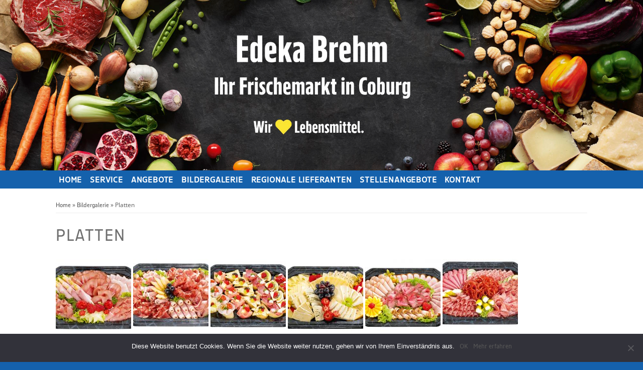

--- FILE ---
content_type: text/html; charset=UTF-8
request_url: https://www.edeka-brehm.com/bildergalerie/platten/
body_size: 31684
content:
<!DOCTYPE html>
<html lang="de">
<head>
<meta charset="UTF-8">
<meta name="viewport" content="width=device-width, initial-scale=1">
<link rel="profile" href="http://gmpg.org/xfn/11">
<link rel="pingback" href="https://www.edeka-brehm.com/xmlrpc.php">
<link href='//www.edeka-brehm.com/wp-content/uploads/omgf/omgf-stylesheet-118/omgf-stylesheet-118.css?ver=1666855933' rel='stylesheet' type='text/css'>
<link href='//www.edeka-brehm.com/wp-content/uploads/omgf/omgf-stylesheet-58/omgf-stylesheet-58.css?ver=1666855933' rel='stylesheet' type='text/css'>
<link rel="pingback" href="https://www.edeka-brehm.com/xmlrpc.php">
<script type="text/javascript" src="http://ajax.googleapis.com/ajax/libs/jquery/1.10.2/jquery.min.js"></script>

<title>Platten &#8211; EDEKA Brehm Coburg</title>
<meta name='robots' content='max-image-preview:large' />
	<style>img:is([sizes="auto" i], [sizes^="auto," i]) { contain-intrinsic-size: 3000px 1500px }</style>
	<link rel="alternate" type="application/rss+xml" title="EDEKA Brehm Coburg &raquo; Feed" href="https://www.edeka-brehm.com/feed/" />
<link rel="alternate" type="application/rss+xml" title="EDEKA Brehm Coburg &raquo; Kommentar-Feed" href="https://www.edeka-brehm.com/comments/feed/" />
<script type="text/javascript">
/* <![CDATA[ */
window._wpemojiSettings = {"baseUrl":"https:\/\/s.w.org\/images\/core\/emoji\/16.0.1\/72x72\/","ext":".png","svgUrl":"https:\/\/s.w.org\/images\/core\/emoji\/16.0.1\/svg\/","svgExt":".svg","source":{"concatemoji":"https:\/\/www.edeka-brehm.com\/wp-includes\/js\/wp-emoji-release.min.js?ver=6.8.3"}};
/*! This file is auto-generated */
!function(s,n){var o,i,e;function c(e){try{var t={supportTests:e,timestamp:(new Date).valueOf()};sessionStorage.setItem(o,JSON.stringify(t))}catch(e){}}function p(e,t,n){e.clearRect(0,0,e.canvas.width,e.canvas.height),e.fillText(t,0,0);var t=new Uint32Array(e.getImageData(0,0,e.canvas.width,e.canvas.height).data),a=(e.clearRect(0,0,e.canvas.width,e.canvas.height),e.fillText(n,0,0),new Uint32Array(e.getImageData(0,0,e.canvas.width,e.canvas.height).data));return t.every(function(e,t){return e===a[t]})}function u(e,t){e.clearRect(0,0,e.canvas.width,e.canvas.height),e.fillText(t,0,0);for(var n=e.getImageData(16,16,1,1),a=0;a<n.data.length;a++)if(0!==n.data[a])return!1;return!0}function f(e,t,n,a){switch(t){case"flag":return n(e,"\ud83c\udff3\ufe0f\u200d\u26a7\ufe0f","\ud83c\udff3\ufe0f\u200b\u26a7\ufe0f")?!1:!n(e,"\ud83c\udde8\ud83c\uddf6","\ud83c\udde8\u200b\ud83c\uddf6")&&!n(e,"\ud83c\udff4\udb40\udc67\udb40\udc62\udb40\udc65\udb40\udc6e\udb40\udc67\udb40\udc7f","\ud83c\udff4\u200b\udb40\udc67\u200b\udb40\udc62\u200b\udb40\udc65\u200b\udb40\udc6e\u200b\udb40\udc67\u200b\udb40\udc7f");case"emoji":return!a(e,"\ud83e\udedf")}return!1}function g(e,t,n,a){var r="undefined"!=typeof WorkerGlobalScope&&self instanceof WorkerGlobalScope?new OffscreenCanvas(300,150):s.createElement("canvas"),o=r.getContext("2d",{willReadFrequently:!0}),i=(o.textBaseline="top",o.font="600 32px Arial",{});return e.forEach(function(e){i[e]=t(o,e,n,a)}),i}function t(e){var t=s.createElement("script");t.src=e,t.defer=!0,s.head.appendChild(t)}"undefined"!=typeof Promise&&(o="wpEmojiSettingsSupports",i=["flag","emoji"],n.supports={everything:!0,everythingExceptFlag:!0},e=new Promise(function(e){s.addEventListener("DOMContentLoaded",e,{once:!0})}),new Promise(function(t){var n=function(){try{var e=JSON.parse(sessionStorage.getItem(o));if("object"==typeof e&&"number"==typeof e.timestamp&&(new Date).valueOf()<e.timestamp+604800&&"object"==typeof e.supportTests)return e.supportTests}catch(e){}return null}();if(!n){if("undefined"!=typeof Worker&&"undefined"!=typeof OffscreenCanvas&&"undefined"!=typeof URL&&URL.createObjectURL&&"undefined"!=typeof Blob)try{var e="postMessage("+g.toString()+"("+[JSON.stringify(i),f.toString(),p.toString(),u.toString()].join(",")+"));",a=new Blob([e],{type:"text/javascript"}),r=new Worker(URL.createObjectURL(a),{name:"wpTestEmojiSupports"});return void(r.onmessage=function(e){c(n=e.data),r.terminate(),t(n)})}catch(e){}c(n=g(i,f,p,u))}t(n)}).then(function(e){for(var t in e)n.supports[t]=e[t],n.supports.everything=n.supports.everything&&n.supports[t],"flag"!==t&&(n.supports.everythingExceptFlag=n.supports.everythingExceptFlag&&n.supports[t]);n.supports.everythingExceptFlag=n.supports.everythingExceptFlag&&!n.supports.flag,n.DOMReady=!1,n.readyCallback=function(){n.DOMReady=!0}}).then(function(){return e}).then(function(){var e;n.supports.everything||(n.readyCallback(),(e=n.source||{}).concatemoji?t(e.concatemoji):e.wpemoji&&e.twemoji&&(t(e.twemoji),t(e.wpemoji)))}))}((window,document),window._wpemojiSettings);
/* ]]> */
</script>
<style id='wp-emoji-styles-inline-css' type='text/css'>

	img.wp-smiley, img.emoji {
		display: inline !important;
		border: none !important;
		box-shadow: none !important;
		height: 1em !important;
		width: 1em !important;
		margin: 0 0.07em !important;
		vertical-align: -0.1em !important;
		background: none !important;
		padding: 0 !important;
	}
</style>
<link rel='stylesheet' id='wp-block-library-css' href='https://www.edeka-brehm.com/wp-includes/css/dist/block-library/style.min.css?ver=6.8.3' type='text/css' media='all' />
<style id='classic-theme-styles-inline-css' type='text/css'>
/*! This file is auto-generated */
.wp-block-button__link{color:#fff;background-color:#32373c;border-radius:9999px;box-shadow:none;text-decoration:none;padding:calc(.667em + 2px) calc(1.333em + 2px);font-size:1.125em}.wp-block-file__button{background:#32373c;color:#fff;text-decoration:none}
</style>
<style id='global-styles-inline-css' type='text/css'>
:root{--wp--preset--aspect-ratio--square: 1;--wp--preset--aspect-ratio--4-3: 4/3;--wp--preset--aspect-ratio--3-4: 3/4;--wp--preset--aspect-ratio--3-2: 3/2;--wp--preset--aspect-ratio--2-3: 2/3;--wp--preset--aspect-ratio--16-9: 16/9;--wp--preset--aspect-ratio--9-16: 9/16;--wp--preset--color--black: #000000;--wp--preset--color--cyan-bluish-gray: #abb8c3;--wp--preset--color--white: #ffffff;--wp--preset--color--pale-pink: #f78da7;--wp--preset--color--vivid-red: #cf2e2e;--wp--preset--color--luminous-vivid-orange: #ff6900;--wp--preset--color--luminous-vivid-amber: #fcb900;--wp--preset--color--light-green-cyan: #7bdcb5;--wp--preset--color--vivid-green-cyan: #00d084;--wp--preset--color--pale-cyan-blue: #8ed1fc;--wp--preset--color--vivid-cyan-blue: #0693e3;--wp--preset--color--vivid-purple: #9b51e0;--wp--preset--gradient--vivid-cyan-blue-to-vivid-purple: linear-gradient(135deg,rgba(6,147,227,1) 0%,rgb(155,81,224) 100%);--wp--preset--gradient--light-green-cyan-to-vivid-green-cyan: linear-gradient(135deg,rgb(122,220,180) 0%,rgb(0,208,130) 100%);--wp--preset--gradient--luminous-vivid-amber-to-luminous-vivid-orange: linear-gradient(135deg,rgba(252,185,0,1) 0%,rgba(255,105,0,1) 100%);--wp--preset--gradient--luminous-vivid-orange-to-vivid-red: linear-gradient(135deg,rgba(255,105,0,1) 0%,rgb(207,46,46) 100%);--wp--preset--gradient--very-light-gray-to-cyan-bluish-gray: linear-gradient(135deg,rgb(238,238,238) 0%,rgb(169,184,195) 100%);--wp--preset--gradient--cool-to-warm-spectrum: linear-gradient(135deg,rgb(74,234,220) 0%,rgb(151,120,209) 20%,rgb(207,42,186) 40%,rgb(238,44,130) 60%,rgb(251,105,98) 80%,rgb(254,248,76) 100%);--wp--preset--gradient--blush-light-purple: linear-gradient(135deg,rgb(255,206,236) 0%,rgb(152,150,240) 100%);--wp--preset--gradient--blush-bordeaux: linear-gradient(135deg,rgb(254,205,165) 0%,rgb(254,45,45) 50%,rgb(107,0,62) 100%);--wp--preset--gradient--luminous-dusk: linear-gradient(135deg,rgb(255,203,112) 0%,rgb(199,81,192) 50%,rgb(65,88,208) 100%);--wp--preset--gradient--pale-ocean: linear-gradient(135deg,rgb(255,245,203) 0%,rgb(182,227,212) 50%,rgb(51,167,181) 100%);--wp--preset--gradient--electric-grass: linear-gradient(135deg,rgb(202,248,128) 0%,rgb(113,206,126) 100%);--wp--preset--gradient--midnight: linear-gradient(135deg,rgb(2,3,129) 0%,rgb(40,116,252) 100%);--wp--preset--font-size--small: 13px;--wp--preset--font-size--medium: 20px;--wp--preset--font-size--large: 36px;--wp--preset--font-size--x-large: 42px;--wp--preset--spacing--20: 0.44rem;--wp--preset--spacing--30: 0.67rem;--wp--preset--spacing--40: 1rem;--wp--preset--spacing--50: 1.5rem;--wp--preset--spacing--60: 2.25rem;--wp--preset--spacing--70: 3.38rem;--wp--preset--spacing--80: 5.06rem;--wp--preset--shadow--natural: 6px 6px 9px rgba(0, 0, 0, 0.2);--wp--preset--shadow--deep: 12px 12px 50px rgba(0, 0, 0, 0.4);--wp--preset--shadow--sharp: 6px 6px 0px rgba(0, 0, 0, 0.2);--wp--preset--shadow--outlined: 6px 6px 0px -3px rgba(255, 255, 255, 1), 6px 6px rgba(0, 0, 0, 1);--wp--preset--shadow--crisp: 6px 6px 0px rgba(0, 0, 0, 1);}:where(.is-layout-flex){gap: 0.5em;}:where(.is-layout-grid){gap: 0.5em;}body .is-layout-flex{display: flex;}.is-layout-flex{flex-wrap: wrap;align-items: center;}.is-layout-flex > :is(*, div){margin: 0;}body .is-layout-grid{display: grid;}.is-layout-grid > :is(*, div){margin: 0;}:where(.wp-block-columns.is-layout-flex){gap: 2em;}:where(.wp-block-columns.is-layout-grid){gap: 2em;}:where(.wp-block-post-template.is-layout-flex){gap: 1.25em;}:where(.wp-block-post-template.is-layout-grid){gap: 1.25em;}.has-black-color{color: var(--wp--preset--color--black) !important;}.has-cyan-bluish-gray-color{color: var(--wp--preset--color--cyan-bluish-gray) !important;}.has-white-color{color: var(--wp--preset--color--white) !important;}.has-pale-pink-color{color: var(--wp--preset--color--pale-pink) !important;}.has-vivid-red-color{color: var(--wp--preset--color--vivid-red) !important;}.has-luminous-vivid-orange-color{color: var(--wp--preset--color--luminous-vivid-orange) !important;}.has-luminous-vivid-amber-color{color: var(--wp--preset--color--luminous-vivid-amber) !important;}.has-light-green-cyan-color{color: var(--wp--preset--color--light-green-cyan) !important;}.has-vivid-green-cyan-color{color: var(--wp--preset--color--vivid-green-cyan) !important;}.has-pale-cyan-blue-color{color: var(--wp--preset--color--pale-cyan-blue) !important;}.has-vivid-cyan-blue-color{color: var(--wp--preset--color--vivid-cyan-blue) !important;}.has-vivid-purple-color{color: var(--wp--preset--color--vivid-purple) !important;}.has-black-background-color{background-color: var(--wp--preset--color--black) !important;}.has-cyan-bluish-gray-background-color{background-color: var(--wp--preset--color--cyan-bluish-gray) !important;}.has-white-background-color{background-color: var(--wp--preset--color--white) !important;}.has-pale-pink-background-color{background-color: var(--wp--preset--color--pale-pink) !important;}.has-vivid-red-background-color{background-color: var(--wp--preset--color--vivid-red) !important;}.has-luminous-vivid-orange-background-color{background-color: var(--wp--preset--color--luminous-vivid-orange) !important;}.has-luminous-vivid-amber-background-color{background-color: var(--wp--preset--color--luminous-vivid-amber) !important;}.has-light-green-cyan-background-color{background-color: var(--wp--preset--color--light-green-cyan) !important;}.has-vivid-green-cyan-background-color{background-color: var(--wp--preset--color--vivid-green-cyan) !important;}.has-pale-cyan-blue-background-color{background-color: var(--wp--preset--color--pale-cyan-blue) !important;}.has-vivid-cyan-blue-background-color{background-color: var(--wp--preset--color--vivid-cyan-blue) !important;}.has-vivid-purple-background-color{background-color: var(--wp--preset--color--vivid-purple) !important;}.has-black-border-color{border-color: var(--wp--preset--color--black) !important;}.has-cyan-bluish-gray-border-color{border-color: var(--wp--preset--color--cyan-bluish-gray) !important;}.has-white-border-color{border-color: var(--wp--preset--color--white) !important;}.has-pale-pink-border-color{border-color: var(--wp--preset--color--pale-pink) !important;}.has-vivid-red-border-color{border-color: var(--wp--preset--color--vivid-red) !important;}.has-luminous-vivid-orange-border-color{border-color: var(--wp--preset--color--luminous-vivid-orange) !important;}.has-luminous-vivid-amber-border-color{border-color: var(--wp--preset--color--luminous-vivid-amber) !important;}.has-light-green-cyan-border-color{border-color: var(--wp--preset--color--light-green-cyan) !important;}.has-vivid-green-cyan-border-color{border-color: var(--wp--preset--color--vivid-green-cyan) !important;}.has-pale-cyan-blue-border-color{border-color: var(--wp--preset--color--pale-cyan-blue) !important;}.has-vivid-cyan-blue-border-color{border-color: var(--wp--preset--color--vivid-cyan-blue) !important;}.has-vivid-purple-border-color{border-color: var(--wp--preset--color--vivid-purple) !important;}.has-vivid-cyan-blue-to-vivid-purple-gradient-background{background: var(--wp--preset--gradient--vivid-cyan-blue-to-vivid-purple) !important;}.has-light-green-cyan-to-vivid-green-cyan-gradient-background{background: var(--wp--preset--gradient--light-green-cyan-to-vivid-green-cyan) !important;}.has-luminous-vivid-amber-to-luminous-vivid-orange-gradient-background{background: var(--wp--preset--gradient--luminous-vivid-amber-to-luminous-vivid-orange) !important;}.has-luminous-vivid-orange-to-vivid-red-gradient-background{background: var(--wp--preset--gradient--luminous-vivid-orange-to-vivid-red) !important;}.has-very-light-gray-to-cyan-bluish-gray-gradient-background{background: var(--wp--preset--gradient--very-light-gray-to-cyan-bluish-gray) !important;}.has-cool-to-warm-spectrum-gradient-background{background: var(--wp--preset--gradient--cool-to-warm-spectrum) !important;}.has-blush-light-purple-gradient-background{background: var(--wp--preset--gradient--blush-light-purple) !important;}.has-blush-bordeaux-gradient-background{background: var(--wp--preset--gradient--blush-bordeaux) !important;}.has-luminous-dusk-gradient-background{background: var(--wp--preset--gradient--luminous-dusk) !important;}.has-pale-ocean-gradient-background{background: var(--wp--preset--gradient--pale-ocean) !important;}.has-electric-grass-gradient-background{background: var(--wp--preset--gradient--electric-grass) !important;}.has-midnight-gradient-background{background: var(--wp--preset--gradient--midnight) !important;}.has-small-font-size{font-size: var(--wp--preset--font-size--small) !important;}.has-medium-font-size{font-size: var(--wp--preset--font-size--medium) !important;}.has-large-font-size{font-size: var(--wp--preset--font-size--large) !important;}.has-x-large-font-size{font-size: var(--wp--preset--font-size--x-large) !important;}
:where(.wp-block-post-template.is-layout-flex){gap: 1.25em;}:where(.wp-block-post-template.is-layout-grid){gap: 1.25em;}
:where(.wp-block-columns.is-layout-flex){gap: 2em;}:where(.wp-block-columns.is-layout-grid){gap: 2em;}
:root :where(.wp-block-pullquote){font-size: 1.5em;line-height: 1.6;}
</style>
<link rel='stylesheet' id='cookie-notice-front-css' href='https://www.edeka-brehm.com/wp-content/plugins/cookie-notice/css/front.min.css?ver=2.5.6' type='text/css' media='all' />
<link rel='stylesheet' id='jquery.fancybox-css' href='https://www.edeka-brehm.com/wp-content/plugins/fancy-box/jquery.fancybox.css?ver=1.2.6' type='text/css' media='all' />
<link rel='stylesheet' id='symple_shortcode_styles-css' href='https://www.edeka-brehm.com/wp-content/plugins/symple-shortcodes/shortcodes/css/symple_shortcodes_styles.css?ver=6.8.3' type='text/css' media='all' />
<link rel='stylesheet' id='uaf_client_css-css' href='https://www.edeka-brehm.com/wp-content/uploads/useanyfont/uaf.css?ver=1748857689' type='text/css' media='all' />
<link rel='stylesheet' id='video-embed-privacy-css' href='https://www.edeka-brehm.com/wp-content/plugins/video-embed-privacy/video-embed-privacy.css?ver=6.8.3' type='text/css' media='all' />
<link rel='stylesheet' id='edeka-brehm-coburg-style-css' href='https://www.edeka-brehm.com/wp-content/themes/edeka-brehm-coburg/style.css?ver=6.8.3' type='text/css' media='all' />
<script type="text/javascript" id="cookie-notice-front-js-before">
/* <![CDATA[ */
var cnArgs = {"ajaxUrl":"https:\/\/www.edeka-brehm.com\/wp-admin\/admin-ajax.php","nonce":"88fcadd233","hideEffect":"fade","position":"bottom","onScroll":false,"onScrollOffset":100,"onClick":false,"cookieName":"cookie_notice_accepted","cookieTime":86400,"cookieTimeRejected":86400,"globalCookie":false,"redirection":false,"cache":false,"revokeCookies":false,"revokeCookiesOpt":"automatic"};
/* ]]> */
</script>
<script type="text/javascript" src="https://www.edeka-brehm.com/wp-content/plugins/cookie-notice/js/front.min.js?ver=2.5.6" id="cookie-notice-front-js"></script>
<script type="text/javascript" src="https://www.edeka-brehm.com/wp-includes/js/jquery/jquery.min.js?ver=3.7.1" id="jquery-core-js"></script>
<script type="text/javascript" src="https://www.edeka-brehm.com/wp-includes/js/jquery/jquery-migrate.min.js?ver=3.4.1" id="jquery-migrate-js"></script>
<script type="text/javascript" src="https://www.edeka-brehm.com/wp-content/plugins/fancy-box/jquery.fancybox.js?ver=1.2.6" id="jquery.fancybox-js"></script>
<script type="text/javascript" src="https://www.edeka-brehm.com/wp-content/plugins/fancy-box/jquery.easing.js?ver=1.3" id="jquery.easing-js"></script>
<script type="text/javascript" id="omgf-frontend-js-extra">
/* <![CDATA[ */
var omgf_frontend_i18n = {"info_box_alert_text":"Google Fonts were found on this page. Click here for more information.","info_box_notice_text":"There are potential issues in your configuration that require your attention.","info_box_admin_url":"https:\/\/www.edeka-brehm.com\/wp-admin\/options-general.php?page=optimize-webfonts","ajax_url":"https:\/\/www.edeka-brehm.com\/wp-admin\/admin-ajax.php","nonce":"51ce2c443e"};
/* ]]> */
</script>
<script type="text/javascript" src="https://www.edeka-brehm.com/wp-content/plugins/host-webfonts-local/assets/js/omgf-frontend.min.js?ver=1748857716" id="omgf-frontend-js" defer="defer" data-wp-strategy="defer"></script>
<link rel="https://api.w.org/" href="https://www.edeka-brehm.com/wp-json/" /><link rel="alternate" title="JSON" type="application/json" href="https://www.edeka-brehm.com/wp-json/wp/v2/pages/176" /><link rel="EditURI" type="application/rsd+xml" title="RSD" href="https://www.edeka-brehm.com/xmlrpc.php?rsd" />
<meta name="generator" content="WordPress 6.8.3" />
<link rel="canonical" href="https://www.edeka-brehm.com/bildergalerie/platten/" />
<link rel='shortlink' href='https://www.edeka-brehm.com/?p=176' />
<link rel="alternate" title="oEmbed (JSON)" type="application/json+oembed" href="https://www.edeka-brehm.com/wp-json/oembed/1.0/embed?url=https%3A%2F%2Fwww.edeka-brehm.com%2Fbildergalerie%2Fplatten%2F" />
<link rel="alternate" title="oEmbed (XML)" type="text/xml+oembed" href="https://www.edeka-brehm.com/wp-json/oembed/1.0/embed?url=https%3A%2F%2Fwww.edeka-brehm.com%2Fbildergalerie%2Fplatten%2F&#038;format=xml" />
<script type="text/javascript">
  jQuery(document).ready(function($){
    var select = $('a[href$=".bmp"],a[href$=".gif"],a[href$=".jpg"],a[href$=".jpeg"],a[href$=".png"],a[href$=".BMP"],a[href$=".GIF"],a[href$=".JPG"],a[href$=".JPEG"],a[href$=".PNG"]');
    select.attr('rel', 'fancybox');
    select.fancybox();
  });
</script>
<script type="text/javascript">
(function(url){
	if(/(?:Chrome\/26\.0\.1410\.63 Safari\/537\.31|WordfenceTestMonBot)/.test(navigator.userAgent)){ return; }
	var addEvent = function(evt, handler) {
		if (window.addEventListener) {
			document.addEventListener(evt, handler, false);
		} else if (window.attachEvent) {
			document.attachEvent('on' + evt, handler);
		}
	};
	var removeEvent = function(evt, handler) {
		if (window.removeEventListener) {
			document.removeEventListener(evt, handler, false);
		} else if (window.detachEvent) {
			document.detachEvent('on' + evt, handler);
		}
	};
	var evts = 'contextmenu dblclick drag dragend dragenter dragleave dragover dragstart drop keydown keypress keyup mousedown mousemove mouseout mouseover mouseup mousewheel scroll'.split(' ');
	var logHuman = function() {
		if (window.wfLogHumanRan) { return; }
		window.wfLogHumanRan = true;
		var wfscr = document.createElement('script');
		wfscr.type = 'text/javascript';
		wfscr.async = true;
		wfscr.src = url + '&r=' + Math.random();
		(document.getElementsByTagName('head')[0]||document.getElementsByTagName('body')[0]).appendChild(wfscr);
		for (var i = 0; i < evts.length; i++) {
			removeEvent(evts[i], logHuman);
		}
	};
	for (var i = 0; i < evts.length; i++) {
		addEvent(evts[i], logHuman);
	}
})('//www.edeka-brehm.com/?wordfence_lh=1&hid=2BD6B68F9ECFEC5F4616CC6405FCD032');
</script><style type="text/css" id="custom-background-css">
body.custom-background { background-color: #1561ac; }
</style>
	<link rel="icon" href="https://www.edeka-brehm.com/wp-content/uploads/2016/03/cropped-EDEKA-Coburg-32x32.png" sizes="32x32" />
<link rel="icon" href="https://www.edeka-brehm.com/wp-content/uploads/2016/03/cropped-EDEKA-Coburg-192x192.png" sizes="192x192" />
<link rel="apple-touch-icon" href="https://www.edeka-brehm.com/wp-content/uploads/2016/03/cropped-EDEKA-Coburg-180x180.png" />
<meta name="msapplication-TileImage" content="https://www.edeka-brehm.com/wp-content/uploads/2016/03/cropped-EDEKA-Coburg-270x270.png" />
		<style type="text/css" id="wp-custom-css">
			.video_wrap .video-wrapped{
	max-width:100%;	
}		</style>
		</head>

<body class="wp-singular page-template page-template-page-volle-breite page-template-page-volle-breite-php page page-id-176 page-child parent-pageid-26 custom-background wp-theme-edeka-brehm-coburg cookies-not-set symple-shortcodes  symple-shortcodes-responsive">
    <div class="backhead">
        <div class="headerblock">
            <div class="header-image">
                <img style="border: none;" src="https://www.edeka-brehm.com/wp-content/themes/edeka-brehm-coburg/images/edeka-markt-coburg-2.jpg" alt="EDEKA Brehm Coburg"/>
            </div>
            <!--<div class="slogan"><img style="border: none;" src="https://www.edeka-brehm.com/wp-content/themes/edeka-brehm-coburg/images/EDEKA-BREHM-Ihr-Frischemarkt-in-Coburg.png" alt="EDEKA Brehm Coburg"/></div>-->
            <div id="page" class="logo">
                                        <!--<a href="https://www.edeka-brehm.com/"><img style="border: none;" src="https://www.edeka-brehm.com/wp-content/themes/edeka-brehm-coburg/images/edeka-brehm-coburg.png" alt="EDEKA Markt Coburg"/></a>-->
                </div>
        </div><!-- #headerblock -->
    </div><!-- #backhead -->

<div class="nav-main">
            <nav id="site-navigation" class="navigation-main" role="navigation">
			<h1 class="menu-toggle">Menu</h1>
			<div class="screen-reader-text skip-link"><a href="#content" title="Skip to content">Skip to content</a></div>

			<div class="menu-hauptmenue-container"><ul id="menu-hauptmenue" class="menu"><li id="menu-item-10" class="menu-item menu-item-type-post_type menu-item-object-page menu-item-home menu-item-10"><a href="https://www.edeka-brehm.com/">Home</a></li>
<li id="menu-item-23" class="menu-item menu-item-type-post_type menu-item-object-page menu-item-23"><a href="https://www.edeka-brehm.com/service/">Service</a></li>
<li id="menu-item-24" class="menu-item menu-item-type-custom menu-item-object-custom menu-item-24"><a target="_blank" href="https://blaetterkatalog.edeka.de/NORDBAYERN/EDEKA_WEST_OBERFRANKEN_OFRANKEN_COBURG_BREHM/index.html">Angebote</a></li>
<li id="menu-item-28" class="menu-item menu-item-type-post_type menu-item-object-page current-page-ancestor current-menu-ancestor current-menu-parent current-page-parent current_page_parent current_page_ancestor menu-item-has-children menu-item-28"><a href="https://www.edeka-brehm.com/bildergalerie/">Bildergalerie</a>
<ul class="sub-menu">
	<li id="menu-item-174" class="menu-item menu-item-type-post_type menu-item-object-page menu-item-174"><a href="https://www.edeka-brehm.com/bildergalerie/geschenkkoerbe/">Geschenkkörbe</a></li>
	<li id="menu-item-179" class="menu-item menu-item-type-post_type menu-item-object-page current-menu-item page_item page-item-176 current_page_item menu-item-179"><a href="https://www.edeka-brehm.com/bildergalerie/platten/" aria-current="page">Platten</a></li>
</ul>
</li>
<li id="menu-item-33" class="menu-item menu-item-type-post_type menu-item-object-page menu-item-33"><a href="https://www.edeka-brehm.com/regionale-lieferanten/">Regionale Lieferanten</a></li>
<li id="menu-item-34" class="menu-item menu-item-type-post_type menu-item-object-page menu-item-34"><a href="https://www.edeka-brehm.com/stellenangebote/">Stellenangebote</a></li>
<li id="menu-item-15" class="menu-item menu-item-type-post_type menu-item-object-page menu-item-has-children menu-item-15"><a href="https://www.edeka-brehm.com/kontakt/">Kontakt</a>
<ul class="sub-menu">
	<li id="menu-item-16" class="menu-item menu-item-type-post_type menu-item-object-page menu-item-16"><a href="https://www.edeka-brehm.com/kontakt/impressum/">Impressum</a></li>
</ul>
</li>
</ul></div>		</nav><!-- #site-navigation -->
        </div>

    <div class="symple-clear-floats"></div>
	<div id="main" class="site-main">
    <div class="text-main">
    <div class="text-inhalt">
<br>
	<div id="primary" class="content-area">
		<div id="content" class="site-content" role="main">
        
        <div id="breadcrumb" class="breadcrumb"><a href="https://www.edeka-brehm.com">Home</a> &raquo; <a href="https://www.edeka-brehm.com/bildergalerie/">Bildergalerie</a> &raquo; <span class="current">Platten</span></div>        <hr class="symple-divider solid  symple-all" style="margin-top: 5px;margin-bottom: 10px;">

			
				
	
	<h1>Platten</h1>
<p><a href="http://www.edeka-brehm.com/wp-content/uploads/2016/04/Edeka_FR_P_9_Spargel_Schinkenpl.jpg"><img decoding="async" class="alignnone wp-image-405 size-thumbnail" src="http://www.edeka-brehm.com/wp-content/uploads/2016/04/Edeka_FR_P_9_Spargel_Schinkenpl-150x150.jpg" alt="Edeka Spargel-Schinkenplatte" width="150" height="150" /></a> <a href="http://www.edeka-brehm.com/wp-content/uploads/2016/04/Edeka_FR_PL_10_Europapl.jpg"><img decoding="async" class="alignnone wp-image-406 size-thumbnail" src="http://www.edeka-brehm.com/wp-content/uploads/2016/04/Edeka_FR_PL_10_Europapl-150x150.jpg" alt="Edeka Europapl" width="150" height="150" /></a> <a href="http://www.edeka-brehm.com/wp-content/uploads/2016/04/Edeka_FR_PL_19_Canapees.jpg"><img decoding="async" class="alignnone wp-image-407 size-thumbnail" src="http://www.edeka-brehm.com/wp-content/uploads/2016/04/Edeka_FR_PL_19_Canapees-150x150.jpg" alt="Edeka Canapees" width="150" height="150" /></a> <a href="http://www.edeka-brehm.com/wp-content/uploads/2016/04/Edeka_frontal_Pl_2_Kaeseplatte_groß.jpg"><img loading="lazy" decoding="async" class="alignnone wp-image-408 size-thumbnail" src="http://www.edeka-brehm.com/wp-content/uploads/2016/04/Edeka_frontal_Pl_2_Kaeseplatte_groß-150x150.jpg" alt="Edeka Käseplatte groß" width="150" height="150" /></a> <a href="http://www.edeka-brehm.com/wp-content/uploads/2016/04/Edeka_frontal_Pl_12_Schinken_Braten.jpg"><img loading="lazy" decoding="async" class="alignnone wp-image-409 size-thumbnail" src="http://www.edeka-brehm.com/wp-content/uploads/2016/04/Edeka_frontal_Pl_12_Schinken_Braten-150x150.jpg" alt="Edeka Schinken Braten" width="150" height="150" /></a> <a href="http://www.edeka-brehm.com/wp-content/uploads/2016/04/Edeka_OB_PL_11_Salamiplatte.jpg"><img loading="lazy" decoding="async" class="alignnone wp-image-410 size-thumbnail" src="http://www.edeka-brehm.com/wp-content/uploads/2016/04/Edeka_OB_PL_11_Salamiplatte-150x150.jpg" alt="Edeka Salamiplatte" width="150" height="150" /></a> <a href="http://www.edeka-brehm.com/wp-content/uploads/2016/04/edeka_Pl_18_Fischplatte_Gourmet.jpg"><img loading="lazy" decoding="async" class="alignnone wp-image-411 size-thumbnail" src="http://www.edeka-brehm.com/wp-content/uploads/2016/04/edeka_Pl_18_Fischplatte_Gourmet-150x150.jpg" alt="Edeka Fischplatte Gourmet" width="150" height="150" /></a> <a href="http://www.edeka-brehm.com/wp-content/uploads/2016/04/EDEKA-Obstplatte.jpg"><img loading="lazy" decoding="async" class="alignnone size-thumbnail wp-image-419" src="http://www.edeka-brehm.com/wp-content/uploads/2016/04/EDEKA-Obstplatte-150x150.jpg" alt="EDEKA-Obstplatte" width="150" height="150" /></a></p>
<p>&nbsp;</p>

			
		</div><!-- #content -->
	</div><!-- #primary -->
    </div><!-- #text-inhalt -->
    </div><!-- #text -->
  </div><!-- #site-main -->


<footer id="colophon" class="footer" role="contentinfo">
		<div class="site-info">
        <br>
			<strong>&copy; 2026</strong>
			EDEKA Brehm Coburg<br>
            Ina Brehm e.K.<br>
			Inhaberin: Ina Habermehl<br><br>
            Milchhofstraße 1 | 96450 Coburg<br><br>
            Telefon: 09561/790780 <br><br>
			Postweg 1 | 96450 Coburg<br><br>
			Telefon: 0 95 61/1 55 59<br><br>  <a href="mailto:milchhofstrasse@edeka-brehm.com"> milchhofstrasse@edeka-brehm.com</a> <br><br>
            <img style="border: none;" src="https://www.edeka-brehm.com/wp-content/themes/edeka-brehm-coburg/images/Wir-lieben-Lebensmittel.png" alt="Wir lieben Lebensmittel"/><br><br>			
            <a href="https://www.edeka-brehm.com/kontakt/impressum/">Impressum</a> | <a href="https://www.edeka-brehm.com/datenschutzerklaerung/">Datenschutzerkl&auml;rung</a><br><br>
            <a target="blank" href="http://www.jacobi.to/">Webdesign: Powered by Jacobi Computersysteme</a><br><br><br>
      </div><!-- .site-info -->
      <br>
	</footer><!-- #colophon -->
    <a href="#top" id="smoothup" title="Back to top"></a>

<script type="speculationrules">
{"prefetch":[{"source":"document","where":{"and":[{"href_matches":"\/*"},{"not":{"href_matches":["\/wp-*.php","\/wp-admin\/*","\/wp-content\/uploads\/*","\/wp-content\/*","\/wp-content\/plugins\/*","\/wp-content\/themes\/edeka-brehm-coburg\/*","\/*\\?(.+)"]}},{"not":{"selector_matches":"a[rel~=\"nofollow\"]"}},{"not":{"selector_matches":".no-prefetch, .no-prefetch a"}}]},"eagerness":"conservative"}]}
</script>
<script type="text/javascript" src="https://www.edeka-brehm.com/wp-content/themes/edeka-brehm-coburg/js/navigation.js?ver=20151215" id="edeka-brehm-coburg-navigation-js"></script>
<script type="text/javascript" src="https://www.edeka-brehm.com/wp-content/themes/edeka-brehm-coburg/js/skip-link-focus-fix.js?ver=20151215" id="edeka-brehm-coburg-skip-link-focus-fix-js"></script>

		<!-- Cookie Notice plugin v2.5.6 by Hu-manity.co https://hu-manity.co/ -->
		<div id="cookie-notice" role="dialog" class="cookie-notice-hidden cookie-revoke-hidden cn-position-bottom" aria-label="Cookie Notice" style="background-color: rgba(50,50,58,1);"><div class="cookie-notice-container" style="color: #fff"><span id="cn-notice-text" class="cn-text-container">Diese Website benutzt Cookies. Wenn Sie die Website weiter nutzen, gehen wir von Ihrem Einverständnis aus.</span><span id="cn-notice-buttons" class="cn-buttons-container"><a href="#" id="cn-accept-cookie" data-cookie-set="accept" class="cn-set-cookie cn-button cn-button-custom button" aria-label="OK">OK</a><a href="https://www.edeka-brehm.com/datenschutzerklaerung/" target="_blank" id="cn-more-info" class="cn-more-info cn-button cn-button-custom button" aria-label="Mehr erfahren">Mehr erfahren</a></span><span id="cn-close-notice" data-cookie-set="accept" class="cn-close-icon" title="Nein"></span></div>
			
		</div>
		<!-- / Cookie Notice plugin -->
<script type="text/javascript" src="https://www.edeka-brehm.com/wp-content/themes/edeka-brehm-coburg/js/smoothscroll.js"></script>

</body>
</html>

	</div><!-- #content -->

--- FILE ---
content_type: text/css
request_url: https://www.edeka-brehm.com/wp-content/uploads/useanyfont/uaf.css?ver=1748857689
body_size: 551
content:
				@font-face {
					font-family: 'edeka-text';
					src: url('/wp-content/uploads/useanyfont/2904Edeka-Text.woff2') format('woff2'),
						url('/wp-content/uploads/useanyfont/2904Edeka-Text.woff') format('woff');
					  font-display: auto;
				}

				.edeka-text{font-family: 'edeka-text' !important;}

						h1, h2, h3, h4, h5, h6, .entry-title, body.single-post .entry-title, body.page .entry-title, body.category .entry-title, .widget-title, .site-title, .site-description, body, p, blockquote, li, a, strong, b, em, .menu-hauptmenue-container li a, .menu-hauptmenue-container li span, #menu-hauptmenue li a, #menu-hauptmenue li span{
					font-family: 'edeka-text' !important;
				}
		

--- FILE ---
content_type: text/css
request_url: https://www.edeka-brehm.com/wp-content/themes/edeka-brehm-coburg/style.css?ver=6.8.3
body_size: 26831
content:
/*
Theme Name: EDEKA Brehm Coburg
Theme URI: http://underscores.me/
Description: EDEKA Brehm Coburg
Version: 2.0.0
License: GNU General Public License v2 or later
License URI: http://www.gnu.org/licenses/gpl-2.0.html
Text Domain: edeka-brehm-coburg
Tags:

This theme, like WordPress, is licensed under the GPL.
Use it to make something cool, have fun, and share what you've learned with others.

EDEKA Brehm Coburg is based on Underscores http://underscores.me/, (C) 2012-2015 Automattic, Inc.
Underscores is distributed under the terms of the GNU GPL v2 or later.

Normalizing styles have been helped along thanks to the fine work of
Nicolas Gallagher and Jonathan Neal http://necolas.github.com/normalize.css/
*/

/*--------------------------------------------------------------
>>> TABLE OF CONTENTS:
----------------------------------------------------------------
# Normalize
# Typography
# Elements
# Forms
# Navigation
	## Links
	## Menus
# Accessibility
# Alignments
# Clearings
# Widgets
# Content
	## Posts and pages
	## Asides
	## Comments
# Infinite scroll
# Media
	## Captions
	## Galleries
--------------------------------------------------------------*/

html, body {
	width: 100%;
	margin: 0;
  }

html {
	font-size: 100%; /* Corrects text resizing oddly in IE6/7 when body font-size is set using em units http://clagnut.com/blog/348/#c790 */
	overflow-y: scroll; /* Keeps page centred in all browsers regardless of content height */
	-webkit-text-size-adjust: 100%; /* Prevents iOS text size adjust after orientation change, without disabling user zoom */
	-ms-text-size-adjust: 100%; /* www.456bereastreet.com/archive/201012/controlling_text_size_in_safari_for_ios_without_disabling_user_zoom/ */
}

body {
	font-family: 'Open Sans', sans-serif;
	font-weight: 300;
	font-size: 100%;
	color: #3c3c3c;
}

.site-main {
	background: #ffffff;
	font-family: 'Open Sans', sans-serif;
	font-weight: 300;
	font-size: 100%;
	color: #3c3c3c;
}
.text-main {
	max-width: 85%;
	margin: 0 auto;
	font-family: 'Open Sans', sans-serif;
	font-weight: 300;
	font-size: 100%;
	color: #3c3c3c;
}
.text-inhalt {
	margin-left: 15px;
	margin-right: 15px;
}
.nav-main {
	max-width: 90%;
	margin: 0 auto;
}

/* Überschriften */

h1 {
  font-family: 'Oswald', sans-serif;
  font-weight: 500;
  font-size: 200%;
  color: #6f6f6f;
  letter-spacing: 0.05em;
	text-transform: uppercase;
}
@media screen and (max-width: 600px) {
	h1 {
		font-size: 110% !important;
	}
}

h2 {
  font-family: 'Oswald', sans-serif;
  font-weight: 500;
  font-size: 180%;
  color: #6f6f6f;
  letter-spacing: 0.05em;
	text-transform: uppercase;
}
@media screen and (max-width: 600px) {
	h2 {
		font-size: 100% !important;
	}
}

h3 {
  font-family: 'Oswald', sans-serif;
  font-weight: 500;
  font-size: 150%;
  color: #6f6f6f;
  letter-spacing: 0.05em;
	text-transform: uppercase;
  margin: 0;
}
@media screen and (max-width: 600px) {
	h3 {
		font-size: 100% !important;
	}
}

h4 {
  font-family: 'Open Sans', sans-serif;
  font-weight: 400;
  font-size: 130%;
  color: #575757;
  text-transform: none;
  margin: 0;
}
@media screen and (max-width: 600px) {
	h4 {
		font-size: 100% !important;
	}
}

h5 {
  font-family: 'Open Sans', sans-serif;
  font-weight: 400;
  font-size: 120%;
  color: #575757;
  text-transform: none;
}
@media screen and (max-width: 600px) {
	h5 {
		font-size: 100% !important;
	}
}

h6 {
  font-family: 'Open Sans', sans-serif;
  font-weight: 400;
  font-size: 110%;
  color: #575757;
  text-transform: none;
}
@media screen and (max-width: 600px) {
	h6 {
		font-size: 100% !important;
	}
}

/* Header
-------------------------------------------------------------- */
.backhead {
	/*background: url("/wp-content/themes/edeka-brehm-coburg/images/Edeka-Coburg-frischemarkt.jpg");*/
	margin: 0 auto;
}
.headerblock{
	max-width: 100%;
	margin: 0 auto;
}
.headerblock .header-image{
    line-height:1;
}

@media all and (max-width:767px){
 
    .headerblock .header-image{        
        position:relative;
        overflow:hidden;
    }
    
    .headerblock .header-image img{
            position: relative;
            min-width: 200%;
            left: -50%;
}
    }
    
}

.logo {
	border: none;
	text-align: left;
}
.slogan {
	display: block;
	float: right;
	margin-top: 20px;
	margin-right: 40px;
	background: none;
}

@media screen and (max-width: 750px) {
	.headline {
	}
}
@media screen and (max-width: 600px) {
	.headerblock {
}
	.logo {
		display: block;
		width: 100%;
		text-align: center;
		margin: 0 auto;
	}
	.slogan {
		width: 100%;
		margin: auto 0;
		text-align: center;
		font-size: 100%;
		margin-top: 10px;
		
	}
}


.logo-start {
	display: block;
	position:absolute;
	top: 3%;
	z-index: 200;
	max-width: 100%;
	width: 100%;
	height: auto;
	background-color: none;
	text-align:center;
}

/* Slider
----------------------------------------------- */

.soliloquy-caption-inside {
	background: none !important; /* Wichtig! Hintergrund Text */
	filter: none !important;
	-ms-filter: none !important;
}

.soliloquy-caption{
	width:100%;
	zoom:1;
}
.soliloquy-container .soliloquy-caption .soliloquy-caption-inside {
	text-align: center !important;
}

.soliloquy-container .soliloquy-caption h2 {
	font-family: 'Open Sans', sans-serif, !important;
	font-weight: 700 !important;
	font-size: 200% !important;
	color:#6f6f6f !important;
	text-transform: none;
	text-shadow: 1px 1px #fff;
}
.soliloquy-container .soliloquy-caption h3 {
	font-family: 'Open Sans', sans-serif, !important;
	font-weight: 700 !important;
	font-size: 200% !important;
	color:#fff !important;
	text-transform: none;
	text-shadow: 1px 1px #6f6f6f;
}

@media screen and (max-width: 750px) {
	.soliloquy-container .soliloquy-caption h2, .soliloquy-container .soliloquy-caption h3 {
		font-size: 150% !important;
	}
}
@media screen and (max-width: 600px) {
	.soliloquy-container .soliloquy-caption h2, .soliloquy-container .soliloquy-caption h3 {
		font-size: 100% !important;
	}
}

/* News/Artikel
-------------------------------------------------------------- */

.article-main {
	background: #eaf6fe;
	padding: 15px;
	border-top-right-radius: 8px;
	border-top-left-radius: 8px;
	border-bottom-right-radius: 8px;
	border-bottom-left-radius: 8px;
	border: 2px solid #eaf6fe;
	}

/* Button mehr
-------------------------------------------------------------- */

.button-mehr  {
	color: #fff;
	font-family: 'Open Sans', sans-serif;
	font-weight: 400;
	font-size: 80%;
	text-transform: none;
	padding: 7px 12px 7px 12px;
	background: #1561ac;
	border-top-right-radius: 4px;
	border-top-left-radius: 4px;
	border-bottom-right-radius: 4px;
	border-bottom-left-radius: 4px;
	border: 1px solid #1561ac;
}
.button-full  {
	display: block;
	width: 100%;
	color: #fff;
	font-family: 'Open Sans', sans-serif;
	font-weight: 400;
	font-size: 80%;
	text-transform: none;
	padding: 7px 12px 7px 12px;
	background: #1561ac;
	border-top-right-radius: 4px;
	border-top-left-radius: 4px;
	border-bottom-right-radius: 4px;
	border-bottom-left-radius: 4px;
	border: 1px solid #1561ac;
}
.button-mehr:a, .button-full:a {
	color: #fff;
	text-decoration: none;
}
.button-mehr:focus, .button-full:focus {
	color: #fff;
	text-decoration: none;
}
.button-mehr:active, .button-full:active {
	color: #fff;
	text-decoration: none;
}
.button-mehr:visited, .button-full:visited  {
	color: #fff;
	text-decoration: none;
}
.button-mehr:hover, .button-full:hover {
	color: #c6c6c6;
	text-decoration: none;
	opacity: 0.9;
	-moz-opacity: 0.9;
	-webkit-opacity: 0.9;
}

@media screen and (max-width: 970px) {
	.button-mehr {
		display: block;
		width: 100%;
	}
}


/* Shortcodes
-------------------------------------------------------------- */

.startbox {
	width: 100%;
	background: url("/wp-content/themes/edeka-brehm-coburg/images/Edeka-Tafel-gross.jpg");
	font-family: 'Open Sans', sans-serif;
	font-weight: 500;
	color: #ffffff;
	border: 16px ridge #cd9252;
}
.startbox p {
	padding: 20px;
	padding-bottom: 0px;
	text-align: center;
}
.startbox h3 {
	padding: 18px;
	padding-bottom: 0px;
	font-weight: 500;
	font-family: 'Oswald', sans-serif;
	color:#ffffff;
	letter-spacing: 0.05em;
	text-transform: uppercase;
	text-align: center;
}

.startbox a {
	color:#ffffff;
}

.box {
	width: 100%;
	background: url("/wp-content/themes/edeka-brehm-coburg/images/Edeka-Tafel-gross.jpg");
	font-family: 'Open Sans', sans-serif;
	font-weight: 500;
	color: #ffffff;
}
.box p {
	padding: 20px;
	padding-bottom: 0px;
	text-align: center;
}
.box h3 {
	padding: 18px;
	padding-bottom: 0px;
	font-weight: 500;
	font-family: 'Oswald', sans-serif;
	font-size: 100%;
	color:#ffffff;
	letter-spacing: 0.05em;
	text-transform: uppercase;
	text-align: center;
}

.box a {
	color:#ffffff;
}

/* Sidebar
-------------------------------------------------------------- */

.sidebar {
	font-family: 'Open Sans', sans-serif;
	font-weight: 300;
	font-size: 100%;
	color:#575757
}
.sidebar a, .sidebar a:visited {
	color: #575757;
	text-decoration: none;
}
.sidebar a:hover, .sidebar a:focus, .sidebar a:active {
	color: #1561ac;
	text-decoration: none;
}

/* Blockquote
-------------------------------------------------------------- */

blockquote:before, blockquote:after, q:before, q:after {
	content: "";
}

blockquote, q {
	quotes: "" "";
}

blockquote {
    width: 90%;
    margin: 10px 0 10px 0;
    border-left: 5px solid #111;
	font-family: 'Open Sans', sans-serif;
	font-weight: 500;
	font-size: 120%;
	color: #575757;
    padding: 0 20px 0 20px;
}

.blockquote.left {
    float: left;
    margin-right: 10px;
}

.blockquote.right {
    float: right;
    margin-left: 10px;
}

.blockquote h2 {
    font-family: 'Open Sans', sans-serif;
	font-weight: 500;
	font-size: 180%;
	color: #6f6f6f;
	text-transform: none;
}
@media screen and (max-width: 600px) {
	.blockquote h2 {
		font-size: 80%;
	}
}

.blockquote h3 {
	font-family: 'Open Sans', sans-serif;
	font-weight: 500;
	font-size: 150%;
	color: #6f6f6f;
	text-transform: none;
	margin: 0;
}
@media screen and (max-width: 600px) {
	.blockquote h3 {
		font-size: 130%;
	}
}


/* Footer
-------------------------------------------------------------- */

footer {
	background: url("/wp-content/themes/edeka-brehm-coburg/images/Edeka-Tafel-gross.jpg");
	font-family: 'Open Sans', sans-serif;
	color: #ffffff;
	width: 100%;
	font-size: 100%;
	text-align: center;
	letter-spacing: 0;
	padding-right: 5px;
	padding-left: 5px;
}

footer a, footer a:visited {
	color: #ffffff;
	text-decoration: none;
}
footer a:hover, footer a:focus, footer a:active {
	color: #c6c6c6;
	text-decoration: none;
}

/* Back to Top Button
-------------------------------------------------------------- */

#smoothup {
	height: 30px;
	width: 30px;
	position:fixed;
	bottom:20px;
	right:20px;
	text-indent:-9999px;
	display:none;
	background: url("/wp-content/themes/edeka-brehm-coburg/images/backtotop.png");
	-webkit-transition-duration: 0.4s;
	-moz-transition-duration: 0.4s;
	transition-duration: 0.4s;
}


/*--------------------------------------------------------------
# Normalize
--------------------------------------------------------------*/

article,
aside,
details,
figcaption,
figure,
footer,
header,
main,
menu,
nav,
section,
summary {
	display: block;
}

audio,
canvas,
progress,
video {
	display: inline-block;
	vertical-align: baseline;
}

audio:not([controls]) {
	display: none;
	height: 0;
}

[hidden],
template {
	display: none;
}

a {
	background-color: transparent;
}

a:active,
a:hover {
	outline: 0;
}

abbr[title] {
	border-bottom: 1px dotted;
}

b,
strong {
	font-weight: bold;
}

dfn {
	font-style: italic;
}

h1 {
	font-size: 2em;
	margin: 0.67em 0;
}

mark {
	background: #ff0;
	color: #000;
}

small {
	font-size: 80%;
}

sub,
sup {
	font-size: 75%;
	line-height: 0;
	position: relative;
	vertical-align: baseline;
}

sup {
	top: -0.5em;
}

sub {
	bottom: -0.25em;
}

img {
	border: 0;
}

svg:not(:root) {
	overflow: hidden;
}

figure {
	margin: 1em 40px;
}

hr {
	box-sizing: content-box;
	height: 0;
}

pre {
	overflow: auto;
}

code,
kbd,
pre,
samp {
	font-family: monospace, monospace;
	font-size: 1em;
}

button,
input,
optgroup,
select,
textarea {
	color: inherit;
	font: inherit;
	margin: 0;
}

button {
	overflow: visible;
}

button,
select {
	text-transform: none;
}

button,
html input[type="button"],
input[type="reset"],
input[type="submit"] {
	-webkit-appearance: button;
	cursor: pointer;
}

button[disabled],
html input[disabled] {
	cursor: default;
}

button::-moz-focus-inner,
input::-moz-focus-inner {
	border: 0;
	padding: 0;
}

input {
	line-height: normal;
}

input[type="checkbox"],
input[type="radio"] {
	box-sizing: border-box;
	padding: 0;
}

input[type="number"]::-webkit-inner-spin-button,
input[type="number"]::-webkit-outer-spin-button {
	height: auto;
}

input[type="search"]::-webkit-search-cancel-button,
input[type="search"]::-webkit-search-decoration {
	-webkit-appearance: none;
}

fieldset {
	border: 1px solid #c0c0c0;
	margin: 0 2px;
	padding: 0.35em 0.625em 0.75em;
}

legend {
	border: 0;
	padding: 0;
}

textarea {
	overflow: auto;
}

optgroup {
	font-weight: bold;
}

table {
	border-collapse: collapse;
	border-spacing: 0;
}

td,
th {
	padding: 0;
}

/*--------------------------------------------------------------
# Typography
--------------------------------------------------------------*/
body,
button,
input,
select,
textarea {
	color: #404040;
	font-family: sans-serif;
	font-size: 16px;
	font-size: 1rem;
	line-height: 1.5;
}

h1,
h2,
h3,
h4,
h5,
h6 {
	clear: both;
}

p {
	margin-bottom: 1.5em;
}

dfn,
cite,
em,
i {
	font-style: italic;
}

blockquote {
	margin: 0 1.5em;
}

address {
	margin: 0 0 1.5em;
}

pre {
	background: #eee;
	font-family: "Courier 10 Pitch", Courier, monospace;
	font-size: 15px;
	font-size: 0.9375rem;
	line-height: 1.6;
	margin-bottom: 1.6em;
	max-width: 100%;
	overflow: auto;
	padding: 1.6em;
}

code,
kbd,
tt,
var {
	font-family: Monaco, Consolas, "Andale Mono", "DejaVu Sans Mono", monospace;
	font-size: 15px;
	font-size: 0.9375rem;
}

abbr,
acronym {
	border-bottom: 1px dotted #666;
	cursor: help;
}

mark,
ins {
	background: #fff9c0;
	text-decoration: none;
}

big {
	font-size: 125%;
}

/*--------------------------------------------------------------
# Elements
--------------------------------------------------------------*/
html {
	box-sizing: border-box;
}

*,
*:before,
*:after { /* Inherit box-sizing to make it easier to change the property for components that leverage other behavior; see http://css-tricks.com/inheriting-box-sizing-probably-slightly-better-best-practice/ */
	box-sizing: inherit;
}

body {
	background: #fff; /* Fallback for when there is no custom background color defined. */
}

blockquote:before,
blockquote:after,
q:before,
q:after {
	content: "";
}

blockquote,
q {
	quotes: "" "";
}

hr {
	background-color: #ccc;
	border: 0;
	height: 1px;
	margin-bottom: 1.5em;
}

ul,
ol {
	margin: 0 0 1.5em 0.5em;
}

ul {
	list-style: disc;
}

ol {
	list-style: decimal;
}

li > ul,
li > ol {
	margin-bottom: 0;
	margin-left: 1.5em;
}

dt {
	font-weight: bold;
}

dd {
	margin: 0 1.5em 1.5em;
}

img {
	height: auto; /* Make sure images are scaled correctly. */
	max-width: 100%; /* Adhere to container width. */
}

table {
	margin: 0 0 1.5em;
	width: 100%;
}

/*--------------------------------------------------------------
# Forms
--------------------------------------------------------------*/
button,
input[type="button"],
input[type="reset"],
input[type="submit"] {
	border: 1px solid;
	border-color: #ccc #ccc #bbb;
	border-radius: 3px;
	background: #e6e6e6;
	box-shadow: inset 0 1px 0 rgba(255, 255, 255, 0.5), inset 0 15px 17px rgba(255, 255, 255, 0.5), inset 0 -5px 12px rgba(0, 0, 0, 0.05);
	color: rgba(0, 0, 0, .8);
	font-size: 12px;
	font-size: 0.75rem;
	line-height: 1;
	padding: .6em 1em .4em;
	text-shadow: 0 1px 0 rgba(255, 255, 255, 0.8);
}

button:hover,
input[type="button"]:hover,
input[type="reset"]:hover,
input[type="submit"]:hover {
	border-color: #ccc #bbb #aaa;
	box-shadow: inset 0 1px 0 rgba(255, 255, 255, 0.8), inset 0 15px 17px rgba(255, 255, 255, 0.8), inset 0 -5px 12px rgba(0, 0, 0, 0.02);
}

button:focus,
input[type="button"]:focus,
input[type="reset"]:focus,
input[type="submit"]:focus,
button:active,
input[type="button"]:active,
input[type="reset"]:active,
input[type="submit"]:active {
	border-color: #aaa #bbb #bbb;
	box-shadow: inset 0 -1px 0 rgba(255, 255, 255, 0.5), inset 0 2px 5px rgba(0, 0, 0, 0.15);
}

input[type="text"],
input[type="email"],
input[type="url"],
input[type="password"],
input[type="search"],
input[type="number"],
input[type="tel"],
input[type="range"],
input[type="date"],
input[type="month"],
input[type="week"],
input[type="time"],
input[type="datetime"],
input[type="datetime-local"],
input[type="color"],
textarea {
	color: #666;
	border: 1px solid #ccc;
	border-radius: 3px;
	width: 100%;
}

select {
	border: 1px solid #ccc;
}

input[type="text"]:focus,
input[type="email"]:focus,
input[type="url"]:focus,
input[type="password"]:focus,
input[type="search"]:focus,
input[type="number"]:focus,
input[type="tel"]:focus,
input[type="range"]:focus,
input[type="date"]:focus,
input[type="month"]:focus,
input[type="week"]:focus,
input[type="time"]:focus,
input[type="datetime"]:focus,
input[type="datetime-local"]:focus,
input[type="color"]:focus,
textarea:focus {
	color: #111;
}

input[type="text"],
input[type="email"],
input[type="url"],
input[type="password"],
input[type="search"],
input[type="number"],
input[type="tel"],
input[type="range"],
input[type="date"],
input[type="month"],
input[type="week"],
input[type="time"],
input[type="datetime"],
input[type="datetime-local"],
input[type="color"] {
	padding: 3px;
}

textarea {
	padding-left: 3px;
	width: 100%;
}

/*--------------------------------------------------------------
5.0 Navigation
--------------------------------------------------------------*/
/*--------------------------------------------------------------
5.1 Links
--------------------------------------------------------------*/
a {
	color: #575757;
	text-decoration: none;
}
a:visited {
	color: #575757;
}
a:hover,
a:focus,
a:active {
	color: #c6c6c6;
}

/* =Menu
----------------------------------------------- */

.navigation-main {
	z-index: 99;
	clear: both;
	display: block;
	float: left;
	width: 100%;
	margin: 0 auto;
}
.navigation-main ul {
	list-style: none;
	margin: 0;
	margin-left: 5px;
	line-height: 1;
	font-family: 'Open Sans', sans-serif;
	font-weight: 700;
	font-style: normal;
	font-size: 100%;
	letter-spacing: 0.05em;
	text-transform: uppercase;
}
.navigation-main li {
	float: left;
	padding: 8px;
	position: relative;
}
.navigation-main a {
	color: #fff;
	display: block;
	text-decoration: none;
}
.navigation-main ul ul {
	display: none;
	margin: -6px;
	padding-left: 8px;
	padding-bottom: 8px;
	float: left;
	position: absolute;
		top: 2.1em;
		left: 0;
	z-index: 999;
	font-family: 'Open Sans', sans-serif;
	font-weight: 400;
	letter-spacing: 0;
	font-size: 100%;
	text-transform: none;
	background: #00a0e7;
}
.navigation-main ul ul ul {
	left: 102%;
	top: 0.5em;
	font-family: 'Open Sans', sans-serif;
	font-weight: 400;
	letter-spacing: 0;
	font-size: 100%;
	text-transform: none;
	background: #6f6f6f;
}
.navigation-main ul ul a {
	width: 200px;
	color: #000000;
}
.navigation-main ul ul li {
}
.navigation-main li:hover > a {
	color: #c6c6c6;
}
.navigation-main ul ul :hover > a {
	color: #c6c6c6;
}
.navigation-main ul ul a:hover, .navigation-main ul ul a:focus, .navigation-main ul ul a:active {
	color: #4a4a4a;
}
.navigation-main ul li:hover > ul {
	display: block;
	color: #4a4a4a;
}
.navigation-main li.current_page_item a,
.navigation-main li.current-menu-item a {
}

/* Small menu */
.menu-toggle {
	z-index: 98;
	display: none;
	cursor: pointer;
	font-family: 'Open Sans', sans-serif;
	font-weight: 500;
	font-style: normal;
	font-size: 100%;
	color: #fff;
	letter-spacing: 1px;
	text-shadow: 0 1px -1px #6db1b4;
	background-image: url("/wp-content/themes/edeka-brehm-coburg/images/toogle.png");
	background-repeat: no-repeat;
	background-position: 95% 50%;
}
.main-small-navigation {
	z-index: 97;
	display: none;
	background: none;
	}
.main-small-navigation ul {
	list-style: none;
	margin-left: 5px;
	padding: 15px;
	}
.main-small-navigation ul ul {
	background: none;
	}
.main-small-navigation li {
	background: none;
	}
.main-small-navigation li li {
	margin-right: -15px;
	border-bottom: none;
	}
.main-small-navigation a {
	line-height: 1;
	font-family: 'Open Sans', sans-serif;
	font-weight: 400;
	font-style: normal;
	font-size: 100%;
	letter-spacing: 0;
	color: #fff;
}
.main-small-navigation a:hover, a:focus, a:active {
		color: #c6c6c6;
}

@media screen and (max-width: 600px) {
	.menu-toggle, .main-small-navigation,
	.main-small-navigation ul.nav-menu.toggled-on {
		display: block;
	}
	.main-small-navigation ul ul {
		display: block;
	}
	.navigation-main ul {
		display: none;
}
}


/* Breadcrumb
----------------------------------------------- */

.breadcrumb {
	font-family: 'Open Sans', sans-serif;
	font-weight: 400;
	letter-spacing: 0;
	font-size: 75%;
	color: #575757;
	}
	
.breadcrumb a, .breadcrumb a:visited {
	color: #575757;
	text-decoration: none;
	}
	
.breadcrumb a:hover {
	color: #1561ac;
	text-decoration: none;
	}



.comment-navigation .nav-previous,
.paging-navigation .nav-previous,
.post-navigation .nav-previous {
	float: left;
	width: 50%;
}
.comment-navigation .nav-next,
.paging-navigation .nav-next,
.post-navigation .nav-next {
	float: right;
	text-align: right;
	width: 50%;
}

/*--------------------------------------------------------------
# Accessibility
--------------------------------------------------------------*/
/* Text meant only for screen readers. */
.screen-reader-text {
	clip: rect(1px, 1px, 1px, 1px);
	position: absolute !important;
	height: 1px;
	width: 1px;
	overflow: hidden;
}

.screen-reader-text:focus {
	background-color: #f1f1f1;
	border-radius: 3px;
	box-shadow: 0 0 2px 2px rgba(0, 0, 0, 0.6);
	clip: auto !important;
	color: #21759b;
	display: block;
	font-size: 14px;
	font-size: 0.875rem;
	font-weight: bold;
	height: auto;
	left: 5px;
	line-height: normal;
	padding: 15px 23px 14px;
	text-decoration: none;
	top: 5px;
	width: auto;
	z-index: 100000; /* Above WP toolbar. */
}

/* Do not show the outline on the skip link target. */
#content[tabindex="-1"]:focus {
	outline: 0;
}

/*--------------------------------------------------------------
# Alignments
--------------------------------------------------------------*/
.alignleft {
	display: inline;
	float: left;
	margin-right: 1.5em;
}

.alignright {
	display: inline;
	float: right;
	margin-left: 1.5em;
}

.aligncenter {
	clear: both;
	display: block;
	margin-left: auto;
	margin-right: auto;
}

/*--------------------------------------------------------------
# Clearings
--------------------------------------------------------------*/
.clear:before,
.clear:after,
.entry-content:before,
.entry-content:after,
.comment-content:before,
.comment-content:after,
.site-header:before,
.site-header:after,
.site-content:before,
.site-content:after,
.site-footer:before,
.site-footer:after {
	content: "";
	display: table;
	table-layout: fixed;
}

.clear:after,
.entry-content:after,
.comment-content:after,
.site-header:after,
.site-content:after,
.site-footer:after {
	clear: both;
}

/*--------------------------------------------------------------
# Widgets
--------------------------------------------------------------*/
.widget {
	margin: 0 0 1.5em;
}

/* Make sure select elements fit in widgets. */
.widget select {
	max-width: 100%;
}

/*--------------------------------------------------------------
# Content
--------------------------------------------------------------*/
/*--------------------------------------------------------------
## Posts and pages
--------------------------------------------------------------*/
.sticky {
	display: block;
}

.hentry {
	margin: 0 0 1.5em;
}

.byline,
.updated:not(.published) {
	display: none;
}

.single .byline,
.group-blog .byline {
	display: inline;
}

.page-content,
.entry-content,
.entry-summary {
	margin: 1.5em 0 0;
}

.page-links {
	clear: both;
	margin: 0 0 1.5em;
}

/*--------------------------------------------------------------
## Asides
--------------------------------------------------------------*/
.blog .format-aside .entry-title,
.archive .format-aside .entry-title {
	display: none;
}

/*--------------------------------------------------------------
## Comments
--------------------------------------------------------------*/
.comment-content a {
	word-wrap: break-word;
}

.bypostauthor {
	display: block;
}

/*--------------------------------------------------------------
# Infinite scroll
--------------------------------------------------------------*/
/* Globally hidden elements when Infinite Scroll is supported and in use. */
.infinite-scroll .posts-navigation, /* Older / Newer Posts Navigation (always hidden) */
.infinite-scroll.neverending .site-footer { /* Theme Footer (when set to scrolling) */
	display: none;
}

/* When Infinite Scroll has reached its end we need to re-display elements that were hidden (via .neverending) before. */
.infinity-end.neverending .site-footer {
	display: block;
}

/*--------------------------------------------------------------
# Media
--------------------------------------------------------------*/
.page-content .wp-smiley,
.entry-content .wp-smiley,
.comment-content .wp-smiley {
	border: none;
	margin-bottom: 0;
	margin-top: 0;
	padding: 0;
}

/* Make sure embeds and iframes fit their containers. */
embed,
iframe,
object {
	max-width: 100%;
}

/*--------------------------------------------------------------
## Captions
--------------------------------------------------------------*/
.wp-caption {
	margin-bottom: 1.5em;
	max-width: 100%;
}

.wp-caption img[class*="wp-image-"] {
	display: block;
	margin-left: auto;
	margin-right: auto;
}

.wp-caption .wp-caption-text {
	margin: 0.8075em 0;
}

.wp-caption-text {
	text-align: center;
}

/*--------------------------------------------------------------
## Galleries
--------------------------------------------------------------*/
.gallery {
	margin-bottom: 1.5em;
}

.gallery-item {
	display: inline-block;
	text-align: center;
	vertical-align: top;
	width: 100%;
}

.gallery-columns-2 .gallery-item {
	max-width: 50%;
}

.gallery-columns-3 .gallery-item {
	max-width: 33.33%;
}

.gallery-columns-4 .gallery-item {
	max-width: 25%;
}

.gallery-columns-5 .gallery-item {
	max-width: 20%;
}

.gallery-columns-6 .gallery-item {
	max-width: 16.66%;
}

.gallery-columns-7 .gallery-item {
	max-width: 14.28%;
}

.gallery-columns-8 .gallery-item {
	max-width: 12.5%;
}

.gallery-columns-9 .gallery-item {
	max-width: 11.11%;
}

.gallery-caption {
	display: block;
}
